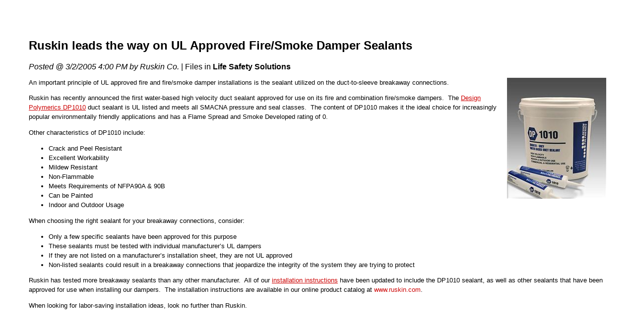

--- FILE ---
content_type: text/html; charset=utf-8
request_url: https://www.ruskin.com/DesktopModules/SunBlog/Handlers/Print.aspx?id=537
body_size: 3011
content:

<!DOCTYPE html PUBLIC "-//W3C//DTD XHTML 1.0 Transitional//EN" "http://www.w3.org/TR/xhtml1/DTD/xhtml1-transitional.dtd">
<html xml:lang="en-US" lang="en-US" xmlns="http://www.w3.org/1999/xhtml">
<head id="Head"><title>
	PRINT VERSION: Ruskin leads the way on UL Approved Fire/Smoke Damper Sealants
</title><meta name="robots" content="noindex,nofollow" /><link href="/DesktopModules/SunBlog/Themes/_default/Print.css" rel="stylesheet" type="text/css"></link></head>
<body>
    <div id="PrintContainer">
        
        
<h2>Ruskin leads the way on UL Approved Fire/Smoke Damper Sealants</h2>
<div class="breadcrumb">
    <span class="author">Posted @  3/2/2005 4:00 PM by Ruskin Co.</span> | 
    <span class="category">Files in <b>Life Safety Solutions</b></span>
</div>
<div style="line-height:150%;" class="Normal"><img style='float:right;' src='/Portals/9/SunBlogNuke/242_sm.jpg'></img><P>An important principle of UL approved fire and fire/smoke damper installations is the sealant utilized on the duct-to-sleeve breakaway connections.</P>
<P>Ruskin has recently announced the first water-based high velocity duct sealant approved for use on its fire and combination fire/smoke dampers.  The <U><A href="http://designpoly.com/" target=_blank>Design Polymerics DP1010</A></U> duct sealant is UL listed and meets all SMACNA pressure and seal classes.  The content of DP1010 makes it the ideal choice for increasingly popular environmentally friendly applications and has a Flame Spread and Smoke Developed rating of 0.</P>
<P>Other characteristics of DP1010 include:</P>
<UL>
<LI>Crack and Peel Resistant 
<LI>Excellent Workability 
<LI>Mildew Resistant 
<LI>Non-Flammable 
<LI>Meets Requirements of NFPA90A & 90B 
<LI>Can be Painted 
<LI>Indoor and Outdoor Usage</LI></UL>
<P>When choosing the right sealant for your breakaway connections, consider:</P>
<UL>
<LI>Only a few specific sealants have been approved for this purpose 
<LI>These sealants must be tested with individual manufacturer’s UL dampers 
<LI>If they are not listed on a manufacturer’s installation sheet, they are not UL approved 
<LI>Non-listed sealants could result in a breakaway connections that jeopardize the integrity of the system they are trying to protect</LI></UL>
<P>Ruskin has tested more breakaway sealants than any other manufacturer.  All of our <A href="http://www.ruskin.com/catalog/servefile.aspx?id=1267" target=_blank><U>installation instructions</U> </A>have been updated to include the DP1010 sealant, as well as other sealants that have been approved for use when installing our dampers.  The installation instructions are available in our online product catalog at <A href="http://www.ruskin.com/">www.ruskin.com</A>.    </P>
<P>When looking for labor-saving installation ideas, look no further than Ruskin.</P></div>
    </div>
</body>
<script type="text/javascript">
    if (window.print) {
        var btn = document.getElementById("btnPrint");
        btn.onclick = function () {
            btn.className = btn.className + " hidden";
            window.print();
        };
    }
</script>
</html>

--- FILE ---
content_type: text/css
request_url: https://www.ruskin.com/DesktopModules/SunBlog/Themes/_default/Print.css
body_size: 409
content:
#PrintContainer {
    font-family:Tahoma,Verdana,Arial;
    margin: 0 auto;
    padding: 50px 50px 20px;
}
    #PrintContainer a:link{color: #C00;text-decoration: none;}
    #PrintContainer a:hover{text-decoration: underline;}
    #PrintContainer .breadcrumb{margin-top:5px;margin-bottom:5px}
    .author{font-style:italic;} 
    .category{}
    #PrintContainer h1{color:#C00;}
    #PrintContainer .Normal{font-family:Tahoma,Verdana,Arial;font-size:0.8em;font-style:normal;}
    
.hidden{display:none;}